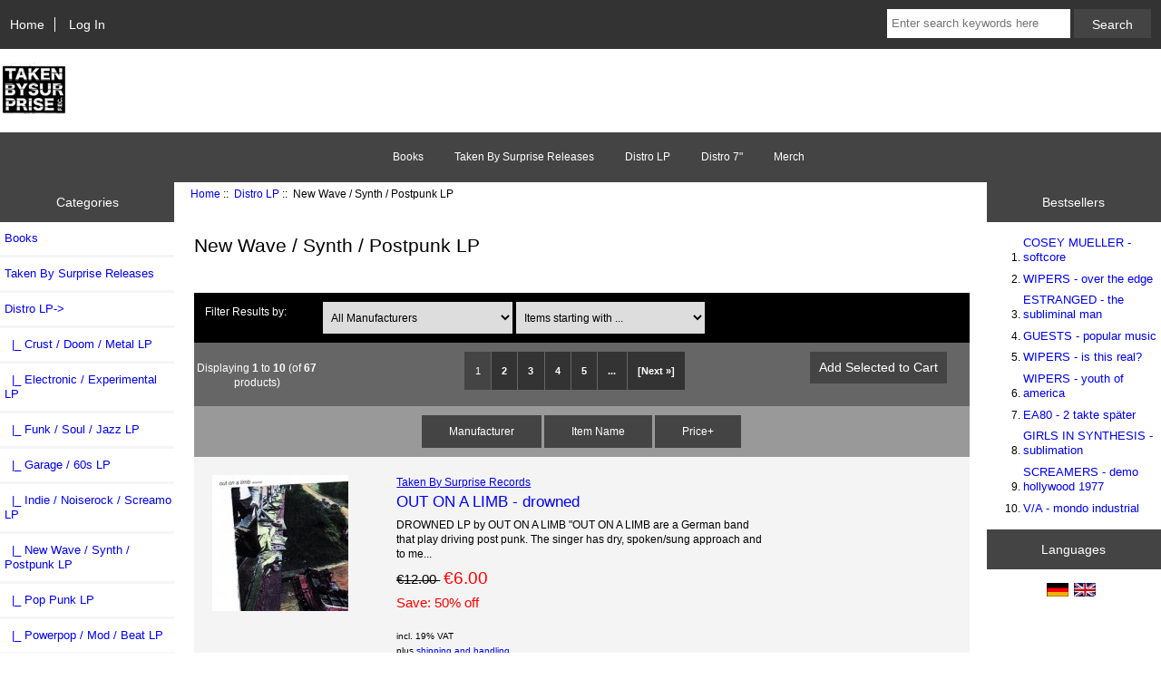

--- FILE ---
content_type: text/html; charset=utf-8
request_url: https://takenbysurprise.net/store/index.php?main_page=index&cPath=5_9&page=1&sort=4a
body_size: 9179
content:
<!DOCTYPE html>
<html dir="ltr" lang="en">
  <head>
  <meta charset="utf-8">
  <title>New Wave / Synth / Postpunk LP - TAKEN BY SURPRISE RECORDS - Label | Mailorder | Distribution</title>
  <meta name="keywords" content="Taken By Surprise Releases Distro LP Distro 7 Merch Books punk, hardcore, powerpop, garage, webstore, onlineshop New Wave / Synth / Postpunk LP" />
  <meta name="description" content="TAKEN BY SURPRISE RECORDS - New Wave / Synth / Postpunk LP - Taken By Surprise Releases Distro LP Distro 7 Merch Books punk, hardcore, powerpop, garage, webstore, onlineshop" />
  <meta name="language" content="en" />
  <meta name="author" content="TAKEN BY SURPRISE RECORDS" />
  <meta name="generator" content="TAKEN BY SURPRISE RECORDS" />

  <meta name="viewport" content="width=device-width, initial-scale=1, user-scalable=yes"/>


  <base href="https://takenbysurprise.net/store/" />
  <link rel="canonical" href="https://takenbysurprise.net/store/index.php?main_page=index&amp;cPath=5_9&amp;page=1" />
<link rel="alternate" href="https://takenbysurprise.net/store/index.php?main_page=index&amp;cPath=5_9&amp;page=1&amp;language=de" hreflang="de" />
<link rel="alternate" href="https://takenbysurprise.net/store/index.php?main_page=index&amp;cPath=5_9&amp;page=1&amp;language=en" hreflang="en" />
<link rel="alternate" type="application/rss+xml" title="RSS Specials Feed" href="https://takenbysurprise.net/store/index.php?main_page=rss_feed&amp;feed=specials" />
<link rel="alternate" type="application/rss+xml" title="RSS New Products Feed" href="https://takenbysurprise.net/store/index.php?main_page=rss_feed&amp;feed=new_products" />
<link rel="alternate" type="application/rss+xml" title="RSS Upcoming Feed" href="https://takenbysurprise.net/store/index.php?main_page=rss_feed&amp;feed=upcoming" />
<link rel="alternate" type="application/rss+xml" title="RSS Featured Feed" href="https://takenbysurprise.net/store/index.php?main_page=rss_feed&amp;feed=featured" />
<link rel="alternate" type="application/rss+xml" title="RSS Best Sellers Feed" href="https://takenbysurprise.net/store/index.php?main_page=rss_feed&amp;feed=best_sellers" />
<link rel="alternate" type="application/rss+xml" title="RSS Products Feed :: New Wave / Synth / Postpunk LP" href="https://takenbysurprise.net/store/index.php?main_page=rss_feed&amp;feed=products&amp;cPath=5_9" />

<script type="text/javascript">window.jQuery || document.write(unescape('%3Cscript type="text/javascript" src="//code.jquery.com/jquery-1.12.4.min.js"%3E%3C/script%3E'));</script>
<script type="text/javascript">window.jQuery || document.write(unescape('%3Cscript type="text/javascript" src="includes/templates/responsive_classic/jscript/jquery.min.js"%3E%3C/script%3E'));</script>

<link rel="stylesheet" type="text/css" media="print" href="includes/templates/responsive_classic/css/print_stylesheet.css" />
<link rel="stylesheet" type="text/css" href="extras/min/?f=/store/includes/templates/responsive_classic/css/stylesheet.css,/store/includes/templates/responsive_classic/css/stylesheet_colors.css,/store/includes/templates/responsive_classic/css/stylesheet_css_buttons.css,/store/includes/templates/responsive_classic/css/stylesheet_rl_invoice3.css&amp;1762086128" />
<link rel="stylesheet" type="text/css" href="includes/templates/responsive_classic/css/responsive.css" /><link rel="stylesheet" type="text/css" href="includes/templates/responsive_classic/css/responsive_default.css" />  <script type="text/javascript">document.documentElement.className = 'no-fouc';</script>
  <link rel="stylesheet" type="text/css" href="//maxcdn.bootstrapcdn.com/font-awesome/4.5.0/css/font-awesome.min.css" />
</head>
<body id="indexBody">



<div id="mainWrapper">



<!--bof-header logo and navigation display-->

<div id="headerWrapper">

<!--bof navigation display-->
<div id="navMainWrapper" class="group onerow-fluid">

<div id="navMain">
  <ul class="back">
    <li><a href="https://takenbysurprise.net/store/">Home</a></li>
    <li class="last"><a href="https://takenbysurprise.net/store/index.php?main_page=login">Log In</a></li>

  </ul>
<div id="navMainSearch" class="forward"><form name="quick_find_header" action="https://takenbysurprise.net/store/index.php?main_page=advanced_search_result" method="get"><input type="hidden" name="main_page" value="advanced_search_result" /><input type="hidden" name="search_in_description" value="1" /><input type="text" name="keyword" size="6" maxlength="30" style="width: 100px" placeholder="Enter search keywords here" onfocus="if (this.value == 'Enter search keywords here') this.value = '';" onblur="if (this.value == '') this.value = 'Enter search keywords here';" />&nbsp;<input class="cssButton submit_button button  button_search" onmouseover="this.className='cssButtonHover  button_search button_searchHover'" onmouseout="this.className='cssButton submit_button button  button_search'" type="submit" value="Search" /></form></div>
</div>
</div>
<!--eof navigation display-->


<!--bof branding display-->
<div id="logoWrapper" class="group onerow-fluid">
    <div id="logo"><a href="https://takenbysurprise.net/store/"><img src="includes/templates/responsive_classic/images/logo.gif" alt="Powered by Zen Cart 1.5.5 - German version" title=" Powered by Zen Cart 1.5.5 - German version " width="76" height="68" /></a>  </div>
</div>

<!--eof branding display-->
<!--eof header logo and navigation display-->


<!--bof optional categories tabs navigation display-->
<div id="navCatTabsWrapper">
<div id="navCatTabs">
<ul>
  <li><a class="category-top" href="https://takenbysurprise.net/store/index.php?main_page=index&amp;cPath=27">Books</a> </li>
  <li><a class="category-top" href="https://takenbysurprise.net/store/index.php?main_page=index&amp;cPath=1">Taken By Surprise Releases</a> </li>
  <li><a class="category-top" href="https://takenbysurprise.net/store/index.php?main_page=index&amp;cPath=5"><span class="category-subs-selected">Distro LP</span></a> </li>
  <li><a class="category-top" href="https://takenbysurprise.net/store/index.php?main_page=index&amp;cPath=16">Distro 7"</a> </li>
  <li><a class="category-top" href="https://takenbysurprise.net/store/index.php?main_page=index&amp;cPath=17">Merch</a> </li>
</ul>
</div>
</div>
<!--eof optional categories tabs navigation display-->

<!--bof header ezpage links-->
<!--eof header ezpage links-->
</div>


<div id="contentMainWrapper">

  <div class="col150">
<!--// bof: categories //-->
<div class="leftBoxContainer" id="categories" style="width: 150px">
<h3 class="leftBoxHeading" id="categoriesHeading">Categories</h3>
<div id="categoriesContent" class="sideBoxContent"><ul class="list-links">
<li><a class="category-top" href="https://takenbysurprise.net/store/index.php?main_page=index&amp;cPath=27">Books</a></li>
<li><a class="category-top" href="https://takenbysurprise.net/store/index.php?main_page=index&amp;cPath=1">Taken By Surprise Releases</a></li>
<li><a class="category-top" href="https://takenbysurprise.net/store/index.php?main_page=index&amp;cPath=5"><span class="category-subs-parent">Distro LP</span>-&gt;</a></li>
<li><a class="category-products" href="https://takenbysurprise.net/store/index.php?main_page=index&amp;cPath=5_12">&nbsp;&nbsp;|_&nbsp;Crust / Doom / Metal LP</a></li>
<li><a class="category-products" href="https://takenbysurprise.net/store/index.php?main_page=index&amp;cPath=5_14">&nbsp;&nbsp;|_&nbsp;Electronic / Experimental LP</a></li>
<li><a class="category-products" href="https://takenbysurprise.net/store/index.php?main_page=index&amp;cPath=5_8">&nbsp;&nbsp;|_&nbsp;Funk / Soul / Jazz LP</a></li>
<li><a class="category-products" href="https://takenbysurprise.net/store/index.php?main_page=index&amp;cPath=5_10">&nbsp;&nbsp;|_&nbsp;Garage / 60s LP</a></li>
<li><a class="category-products" href="https://takenbysurprise.net/store/index.php?main_page=index&amp;cPath=5_11">&nbsp;&nbsp;|_&nbsp;Indie / Noiserock / Screamo LP</a></li>
<li><a class="category-products" href="https://takenbysurprise.net/store/index.php?main_page=index&amp;cPath=5_9"><span class="category-subs-selected">&nbsp;&nbsp;|_&nbsp;New Wave / Synth / Postpunk LP</span></a></li>
<li><a class="category-products" href="https://takenbysurprise.net/store/index.php?main_page=index&amp;cPath=5_18">&nbsp;&nbsp;|_&nbsp;Pop Punk LP</a></li>
<li><a class="category-products" href="https://takenbysurprise.net/store/index.php?main_page=index&amp;cPath=5_7">&nbsp;&nbsp;|_&nbsp;Powerpop / Mod / Beat LP</a></li>
<li><a class="category-products" href="https://takenbysurprise.net/store/index.php?main_page=index&amp;cPath=5_13">&nbsp;&nbsp;|_&nbsp;Psych / Stoner / Hardrock LP</a></li>
<li><a class="category-products" href="https://takenbysurprise.net/store/index.php?main_page=index&amp;cPath=5_6">&nbsp;&nbsp;|_&nbsp;Punk / Hardcore LP</a></li>
<li><a class="category-products" href="https://takenbysurprise.net/store/index.php?main_page=index&amp;cPath=5_15">&nbsp;&nbsp;|_&nbsp;Soundtrack LP</a></li>
<li><a class="category-top" href="https://takenbysurprise.net/store/index.php?main_page=index&amp;cPath=16">Distro 7"</a></li>
<li><a class="category-top" href="https://takenbysurprise.net/store/index.php?main_page=index&amp;cPath=17">Merch-&gt;</a></li>

<li><a class="category-links" href="https://takenbysurprise.net/store/index.php?main_page=specials">Specials ...</a></li>
<li><a class="category-links" href="https://takenbysurprise.net/store/index.php?main_page=products_all">All Products ...</a></li>
</ul></div></div>
<!--// eof: categories //-->

<!--// bof: manufacturers //-->
<div class="leftBoxContainer" id="manufacturers" style="width: 150px">
<h3 class="leftBoxHeading" id="manufacturersHeading"><label>Manufacturers</label></h3>
<div id="manufacturersContent" class="sideBoxContent centeredContent"><form name="manufacturers_form" action="https://takenbysurprise.net/store/index.php?main_page=index" method="get"><input type="hidden" name="main_page" value="index" /><select id="select-manufacturers_id" name="manufacturers_id" onchange="this.form.submit();" size="0" style="width: 90%; margin: auto;">
  <option value="" selected="selected">Please Select</option>
  <option value="342">11PM</option>
  <option value="394">A-Musik</option>
  <option value="16">Adagio 830</option>
  <option value="5">Adult Crash</option>
  <option value="37">Agipunk</option>
  <option value="31">Alien Snatch</option>
  <option value="44">Alternative Ten..</option>
  <option value="350">Angry Young Wom..</option>
  <option value="357">Artoffact</option>
  <option value="355">Audio Platter</option>
  <option value="360">Avant</option>
  <option value="50">Bachelor</option>
  <option value="383">Bad Vibrations</option>
  <option value="345">Bazillion Point..</option>
  <option value="275">Beach Impedimen..</option>
  <option value="269">Beat Generation</option>
  <option value="155">Beer City</option>
  <option value="377">Belgian Waffles</option>
  <option value="365">Beluga</option>
  <option value="42">Bikini Kill Rec..</option>
  <option value="89">Black Water</option>
  <option value="385">Blue Grape Musi..</option>
  <option value="15">Born Bad Record..</option>
  <option value="341">Bureau B</option>
  <option value="363">Captured Tracks</option>
  <option value="135">Coltourschock</option>
  <option value="380">Contergan Punk</option>
  <option value="312">Crass Records</option>
  <option value="21">Crypt Records</option>
  <option value="237">Cvrecs</option>
  <option value="354">Dais</option>
  <option value="91">Damaged Goods</option>
  <option value="267">Dark Entries</option>
  <option value="17">Deathwish</option>
  <option value="352">Demo Tapes</option>
  <option value="27">Deranged</option>
  <option value="362">Digatone</option>
  <option value="66">Dirtnap</option>
  <option value="68">Dischord</option>
  <option value="358">Discoteca Itali..</option>
  <option value="61">Don Giovanni</option>
  <option value="49">Drunken Sailor</option>
  <option value="288">End Hits</option>
  <option value="19">Epitaph</option>
  <option value="6">Erste Theke</option>
  <option value="92">Fanclub</option>
  <option value="250">Fat Possum</option>
  <option value="18">Fat Wreck Chord..</option>
  <option value="313">Feel It</option>
  <option value="207">Fire</option>
  <option value="220">Flatland Labs</option>
  <option value="382">Flatspot</option>
  <option value="176">Flight 13</option>
  <option value="33">Frontier</option>
  <option value="367">General Speech</option>
  <option value="244">Ghost Ramp</option>
  <option value="329">Hachette Books</option>
  <option value="328">Hannibal</option>
  <option value="239">Harbinger Sound</option>
  <option value="76">Havoc</option>
  <option value="7">HeartFirst</option>
  <option value="251">Heavenly</option>
  <option value="356">Holy Goat</option>
  <option value="177">In The Red</option>
  <option value="115">Iron Lung</option>
  <option value="25">Jackpot</option>
  <option value="238">Jagjaguwar</option>
  <option value="90">Jonnycat</option>
  <option value="391">Kick Rock</option>
  <option value="62">Kidnap Music</option>
  <option value="381">Kill Rock Stars</option>
  <option value="277">La Agonia De Vi..</option>
  <option value="43">La Vida Es Un M..</option>
  <option value="23">Mad Butcher</option>
  <option value="378">Mafarka</option>
  <option value="12">Major Label</option>
  <option value="272">Man In Decline</option>
  <option value="389">Mangel</option>
  <option value="281">Meatspin</option>
  <option value="189">Mental Experien..</option>
  <option value="387">Metal Blade</option>
  <option value="100">Mississippi Rec..</option>
  <option value="343">Morr</option>
  <option value="45">Munster</option>
  <option value="72">Music On Vinyl</option>
  <option value="172">Mystic</option>
  <option value="392">No Front Teeth</option>
  <option value="373">Own It</option>
  <option value="255">Partisan</option>
  <option value="393">PaulaPaul Platt..</option>
  <option value="261">Phantom</option>
  <option value="270">Pink Flag</option>
  <option value="39">Pirates Press</option>
  <option value="361">Potomak</option>
  <option value="322">Power It Up</option>
  <option value="219">Pressure And In..</option>
  <option value="284">Pseudokunst</option>
  <option value="347">Puke N Vomit</option>
  <option value="370">Push My Buttons</option>
  <option value="274">Quality Control..</option>
  <option value="26">Radiation</option>
  <option value="349">Radio Raheem</option>
  <option value="289">Rebellion</option>
  <option value="182">Relapse</option>
  <option value="165">Revelation</option>
  <option value="20">Rhino</option>
  <option value="368">Roachleg</option>
  <option value="22">Rockstar Record..</option>
  <option value="2">Sabotage Record..</option>
  <option value="46">Sacred Bones</option>
  <option value="126">Screaming Apple</option>
  <option value="298">Sealed Records</option>
  <option value="374">Skuld Releases</option>
  <option value="53">Slovenly</option>
  <option value="386">Sorry State</option>
  <option value="14">Sounds Of Subte..</option>
  <option value="314">Specialist Subj..</option>
  <option value="11">Static Age</option>
  <option value="10">Static Shock Re..</option>
  <option value="390">Stonehenge</option>
  <option value="55">Sub Pop</option>
  <option value="384">Suburban Record..</option>
  <option value="64">Superior Viaduc..</option>
  <option value="376">Survival Resear..</option>
  <option value="348">Svart</option>
  <option value="35">Taang</option>
  <option value="1">Taken By Surpri..</option>
  <option value="218">Tapete</option>
  <option value="268">This Charming M..</option>
  <option value="340">Thriftstore</option>
  <option value="36">TKO</option>
  <option value="282">Total Punk</option>
  <option value="32">Touch &amp; Go</option>
  <option value="369">Under The Gun</option>
  <option value="388">Une Vie Pour Ri..</option>
  <option value="325">Ventil Verlag</option>
  <option value="178">Wanda</option>
  <option value="160">Wild Honey</option>
  <option value="230">Wild Wax</option>
  <option value="305">Wilsuns</option>
</select>
</form></div></div>
<!--// eof: manufacturers //-->

<!--// bof: information //-->
<div class="leftBoxContainer" id="information" style="width: 150px">
<h3 class="leftBoxHeading" id="informationHeading">Information</h3>
<div id="informationContent" class="sideBoxContent">
<ul class="list-links">
<li><a href="https://takenbysurprise.net/store/index.php?main_page=shippinginfo">Shipping &amp; Returns</a></li>
<li><a href="https://takenbysurprise.net/store/index.php?main_page=privacy">Privacy Notice</a></li>
<li><a href="https://takenbysurprise.net/store/index.php?main_page=conditions">Conditions of Use</a></li>
<li><a href="https://takenbysurprise.net/store/index.php?main_page=widerrufsrecht">Revocation Clause</a></li>
<li><a href="https://takenbysurprise.net/store/index.php?main_page=zahlungsarten">Payment Methods</a></li>
<li><a href="https://takenbysurprise.net/store/index.php?main_page=impressum">Imprint</a></li>
<li><a href="https://takenbysurprise.net/store/index.php?main_page=contact_us">Contact Us</a></li>
<li><a href="https://takenbysurprise.net/store/index.php?main_page=site_map">Site Map</a></li>
<li><a href="https://takenbysurprise.net/store/index.php?main_page=gv_faq">Gift Certificate FAQ</a></li>
<li><a href="https://takenbysurprise.net/store/index.php?main_page=discount_coupon">Discount Coupons</a></li>
<li><a href="https://takenbysurprise.net/store/index.php?main_page=unsubscribe">Newsletter Unsubscribe</a></li>
</ul>
</div></div>
<!--// eof: information //-->

  </div>


  <div class="col670">

<!-- bof  breadcrumb -->
    <div id="navBreadCrumb">  <a href="https://takenbysurprise.net/store/">Home</a>&nbsp;::&nbsp;
  <a href="https://takenbysurprise.net/store/index.php?main_page=index&amp;cPath=5">Distro LP</a>&nbsp;::&nbsp;
New Wave / Synth / Postpunk LP
</div>
<!-- eof breadcrumb -->


<!-- bof upload alerts -->
<!-- eof upload alerts -->

<div class="centerColumn" id="indexProductList">

<div id="cat-top" class="group">
<div id="cat-left" class="back">
<h1 id="productListHeading">New Wave / Synth / Postpunk LP</h1>

</div>

</div>

<div id="filter-wrapper" class="group">


<form name="filter" action="https://takenbysurprise.net/store/index.php?main_page=index" method="get"><label class="inputLabel">Filter Results by:</label><input type="hidden" name="main_page" value="index" /><input type="hidden" name="cPath" value="5_9" /><input type="hidden" name="sort" value="4a" /><select id="select-filter_id" name="filter_id" onchange="this.form.submit()">
  <option value="" selected="selected">All Manufacturers</option>
  <option value="394">A-Musik</option>
  <option value="16">Adagio 830</option>
  <option value="37">Agipunk</option>
  <option value="357">Artoffact</option>
  <option value="360">Avant</option>
  <option value="15">Born Bad Records</option>
  <option value="341">Bureau B</option>
  <option value="363">Captured Tracks</option>
  <option value="354">Dais</option>
  <option value="267">Dark Entries</option>
  <option value="27">Deranged</option>
  <option value="358">Discoteca Italia</option>
  <option value="6">Erste Theke</option>
  <option value="92">Fanclub</option>
  <option value="313">Feel It</option>
  <option value="207">Fire</option>
  <option value="176">Flight 13</option>
  <option value="115">Iron Lung</option>
  <option value="25">Jackpot</option>
  <option value="43">La Vida Es Un Mus</option>
  <option value="378">Mafarka</option>
  <option value="12">Major Label</option>
  <option value="281">Meatspin</option>
  <option value="189">Mental Experience</option>
  <option value="392">No Front Teeth</option>
  <option value="373">Own It</option>
  <option value="393">PaulaPaul Platten</option>
  <option value="270">Pink Flag</option>
  <option value="26">Radiation</option>
  <option value="2">Sabotage Records</option>
  <option value="46">Sacred Bones</option>
  <option value="298">Sealed Records</option>
  <option value="53">Slovenly</option>
  <option value="11">Static Age</option>
  <option value="10">Static Shock Records</option>
  <option value="64">Superior Viaduct</option>
  <option value="1">Taken By Surprise Records</option>
  <option value="218">Tapete</option>
</select>
<select id="select-alpha_filter_id" name="alpha_filter_id" onchange="this.form.submit()">
  <option value="0">Items starting with ...</option>
  <option value="65">A</option>
  <option value="66">B</option>
  <option value="67">C</option>
  <option value="68">D</option>
  <option value="69">E</option>
  <option value="70">F</option>
  <option value="71">G</option>
  <option value="72">H</option>
  <option value="73">I</option>
  <option value="74">J</option>
  <option value="75">K</option>
  <option value="76">L</option>
  <option value="77">M</option>
  <option value="78">N</option>
  <option value="79">O</option>
  <option value="80">P</option>
  <option value="81">Q</option>
  <option value="82">R</option>
  <option value="83">S</option>
  <option value="84">T</option>
  <option value="85">U</option>
  <option value="86">V</option>
  <option value="87">W</option>
  <option value="88">X</option>
  <option value="89">Y</option>
  <option value="90">Z</option>
  <option value="48">0</option>
  <option value="49">1</option>
  <option value="50">2</option>
  <option value="51">3</option>
  <option value="52">4</option>
  <option value="53">5</option>
  <option value="54">6</option>
  <option value="55">7</option>
  <option value="56">8</option>
  <option value="57">9</option>
</select>
</form>

</div>


<form name="multiple_products_cart_quantity" action="https://takenbysurprise.net/store/index.php?main_page=index&amp;cPath=5_9&amp;page=1&amp;sort=4a&amp;action=multiple_products_add_product" method="post" enctype="multipart/form-data"><input type="hidden" name="securityToken" value="df3d36daf16811c18c9401e99ad49bd8" />

<div id="productListing" class="group">

<div class="prod-list-wrap group">
  <div id="productsListingListingTopLinks" class="navSplitPagesLinks back"><nav class="pagination">
<ul class="pagination" role="navigation" aria-label="Pagination">
  <li class="current active">1</li>
  <li><a href="https://takenbysurprise.net/store/index.php?main_page=index&amp;cPath=5_9&amp;sort=4a&amp;page=2" title=" Page 2 ">2</a></li>
  <li><a href="https://takenbysurprise.net/store/index.php?main_page=index&amp;cPath=5_9&amp;sort=4a&amp;page=3" title=" Page 3 ">3</a></li>
  <li><a href="https://takenbysurprise.net/store/index.php?main_page=index&amp;cPath=5_9&amp;sort=4a&amp;page=4" title=" Page 4 ">4</a></li>
  <li><a href="https://takenbysurprise.net/store/index.php?main_page=index&amp;cPath=5_9&amp;sort=4a&amp;page=5" title=" Page 5 ">5</a></li>
  <li class="ellipsis"><a href="https://takenbysurprise.net/store/index.php?main_page=index&amp;cPath=5_9&amp;sort=4a&amp;page=6" title=" Next Set of 5 Pages ">...</a></li>
  <li class="pagination-next" aria-label="Next page"><a href="https://takenbysurprise.net/store/index.php?main_page=index&amp;cPath=5_9&amp;sort=4a&amp;page=2" title=" Next Page ">[Next&nbsp;&raquo;]</a></li>
</ul>
</nav></div>
  <div id="productsListingTopNumber" class="navSplitPagesResult back">Displaying <strong>1</strong> to <strong>10</strong> (of <strong>67</strong> products)</div>

    <div class="forward button-top"><input class="cssButton submit_button button  button_add_selected" onmouseover="this.className='cssButtonHover  button_add_selected button_add_selectedHover'" onmouseout="this.className='cssButton submit_button button  button_add_selected'" type="submit" value="Add Selected to Cart" id="submit1" name="submit1_x" /></div>


</div>


<div id="cat5_9List" class="tabTable">
  <div  class="productListing-rowheading">

<a href="https://takenbysurprise.net/store/index.php?main_page=index&amp;cPath=5_9&amp;page=1&amp;sort=1a" title="Sort products ascendingly by Manufacturer" class="productListing-heading">Manufacturer</a>



<a href="https://takenbysurprise.net/store/index.php?main_page=index&amp;cPath=5_9&amp;page=1&amp;sort=3a" title="Sort products ascendingly by Item Name" class="productListing-heading">Item Name</a>

<a href="https://takenbysurprise.net/store/index.php?main_page=index&amp;cPath=5_9&amp;page=1&amp;sort=4d" title="Sort products descendingly by Price" class="productListing-heading">Price+</a>
  </div>
  <div  class="productListing-odd">

<a class="list-man" href="https://takenbysurprise.net/store/index.php?main_page=index&amp;manufacturers_id=1">Taken By Surprise Records</a>

<div class="list-image"><a href="https://takenbysurprise.net/store/index.php?main_page=product_info&amp;cPath=5_9&amp;products_id=853"><img src="cache/images/o/ooal_drownedjpg.image.150x150.jpg" alt="OUT ON A LIMB - drowned" title=" OUT ON A LIMB - drowned " width="150" height="150" class="listingProductImage" /></a></div>

<h3 class="itemTitle"><a href="https://takenbysurprise.net/store/index.php?main_page=product_info&amp;cPath=5_9&amp;products_id=853">OUT ON A LIMB - drowned</a></h3><div class="listingDescription">DROWNED LP by OUT ON A LIMB &quot;OUT ON A LIMB are a German band that play driving post punk. The singer has dry, spoken/sung approach and to me...</div>

<div class="list-price"><span class="normalprice">&euro;12.00 </span>&nbsp;<span class="productSpecialPrice">&euro;6.00</span><span class="productPriceDiscount"><br />Save:&nbsp;50% off</span><br/><span class="taxAddon">incl. 19%  VAT<br/> plus <a href="https://takenbysurprise.net/store/index.php?main_page=shippinginfo">shipping and handling</a></span></div><div class="list-input"><span class="list-addtext">Add: </span><input type="text" name="products_id[853]" value="0" size="4" /></div>
  </div>
  <div  class="productListing-even">

<a class="list-man" href="https://takenbysurprise.net/store/index.php?main_page=index&amp;manufacturers_id=16">Adagio 830</a>

<div class="list-image"><a href="https://takenbysurprise.net/store/index.php?main_page=product_info&amp;cPath=5_9&amp;products_id=601"><img src="cache/images/r/ratcolumns_painjpg.image.150x150.jpg" alt="RAT COLUMNS - do you remember real pain" title=" RAT COLUMNS - do you remember real pain " width="150" height="150" class="listingProductImage" /></a></div>

<h3 class="itemTitle"><a href="https://takenbysurprise.net/store/index.php?main_page=product_info&amp;cPath=5_9&amp;products_id=601">RAT COLUMNS - do you remember real pain</a></h3><div class="listingDescription">do you remember real pain? by RAT COLUMNS David West (Rank/Xerox, Total Control, Lace Curtain) delivers 5 new songs of his shoe gaze driven earnest...</div>

<div class="list-price"><span class="normalprice">&euro;12.00 </span>&nbsp;<span class="productSpecialPrice">&euro;9.60</span><span class="productPriceDiscount"><br />Save:&nbsp;20% off</span><br/><span class="taxAddon">incl. 19%  VAT<br/> plus <a href="https://takenbysurprise.net/store/index.php?main_page=shippinginfo">shipping and handling</a></span></div><div class="list-input"><span class="list-addtext">Add: </span><input type="text" name="products_id[601]" value="0" size="4" /></div>
  </div>
  <div  class="productListing-odd">

<a class="list-man" href="https://takenbysurprise.net/store/index.php?main_page=index&amp;manufacturers_id=2">Sabotage Records</a>

<div class="list-image"><a href="https://takenbysurprise.net/store/index.php?main_page=product_info&amp;cPath=5_9&amp;products_id=1323"><img src="cache/images/g/guests_popularmusicjpg.image.150x150.jpg" alt="GUESTS - popular music" title=" GUESTS - popular music " width="150" height="150" class="listingProductImage" /></a></div>

<h3 class="itemTitle"><a href="https://takenbysurprise.net/store/index.php?main_page=product_info&amp;cPath=5_9&amp;products_id=1323">GUESTS - popular music</a></h3><div class="listingDescription">THE GUESTS - POPULAR MUSIC by sabotagerecords Popular Music, the new album by Philadelphia new wave act The Guests, because the songs are just so...</div>

<div class="list-price"><span class="productBasePrice">&euro;12.00</span><br/><span class="taxAddon">incl. 19%  VAT<br/> plus <a href="https://takenbysurprise.net/store/index.php?main_page=shippinginfo">shipping and handling</a></span></div><div class="list-input"><span class="list-addtext">Add: </span><input type="text" name="products_id[1323]" value="0" size="4" /></div>
  </div>
  <div  class="productListing-even">

<a class="list-man" href="https://takenbysurprise.net/store/index.php?main_page=index&amp;manufacturers_id=2">Sabotage Records</a>

<div class="list-image"><a href="https://takenbysurprise.net/store/index.php?main_page=product_info&amp;cPath=5_9&amp;products_id=904"><img src="cache/images/g/guestslpjpg.image.150x150.jpg" alt="GUESTS - red scare" title=" GUESTS - red scare " width="150" height="150" class="listingProductImage" /></a></div>

<h3 class="itemTitle"><a href="https://takenbysurprise.net/store/index.php?main_page=product_info&amp;cPath=5_9&amp;products_id=904">GUESTS - red scare</a></h3><div class="listingDescription">The Guests: Red Scare 12&amp;#39;&amp;#39; by sabotagerecords The Guests formed in 2015 when it was decided that the far-left needed a suitable media...</div>

<div class="list-price"><span class="productBasePrice">&euro;12.00</span><br/><span class="taxAddon">incl. 19%  VAT<br/> plus <a href="https://takenbysurprise.net/store/index.php?main_page=shippinginfo">shipping and handling</a></span></div><div class="list-input"><span class="list-addtext">Add: </span><input type="text" name="products_id[904]" value="0" size="4" /></div>
  </div>
  <div  class="productListing-odd">

<a class="list-man" href="https://takenbysurprise.net/store/index.php?main_page=index&amp;manufacturers_id=2">Sabotage Records</a>

<div class="list-image"><a href="https://takenbysurprise.net/store/index.php?main_page=product_info&amp;cPath=5_9&amp;products_id=1593"><img src="cache/images/e/estranged_subliminaljpg.image.150x150.jpg" alt="ESTRANGED - the subliminal man" title=" ESTRANGED - the subliminal man " width="150" height="150" class="listingProductImage" /></a></div>

<h3 class="itemTitle"><a href="https://takenbysurprise.net/store/index.php?main_page=product_info&amp;cPath=5_9&amp;products_id=1593">ESTRANGED - the subliminal man</a></h3><div class="listingDescription">The Estranged: Subliminal Man LP by The Estranged Past and present members of Portland, OR hardcore mainstays such as Remains Of The Day, Hellshock,...</div>

<div class="list-price"><span class="productBasePrice">&euro;13.00</span><br/><span class="taxAddon">incl. 19%  VAT<br/> plus <a href="https://takenbysurprise.net/store/index.php?main_page=shippinginfo">shipping and handling</a></span></div><div class="list-input"><span class="list-addtext">Add: </span><input type="text" name="products_id[1593]" value="0" size="4" /></div>
  </div>
  <div  class="productListing-even">

<a class="list-man" href="https://takenbysurprise.net/store/index.php?main_page=index&amp;manufacturers_id=11">Static Age</a>

<div class="list-image"><a href="https://takenbysurprise.net/store/index.php?main_page=product_info&amp;cPath=5_9&amp;products_id=1210"><img src="cache/images/p/padkarosdajpg.image.150x150.jpg" alt="PADKAROSDA - tétova lelkek" title=" PADKAROSDA - tétova lelkek " width="150" height="150" class="listingProductImage" /></a></div>

<h3 class="itemTitle"><a href="https://takenbysurprise.net/store/index.php?main_page=product_info&amp;cPath=5_9&amp;products_id=1210">PADKAROSDA - tétova lelkek</a></h3><div class="listingDescription">T&amp;eacute;tova Lelkek by Padkarosda Budapest spikeys decorating their raw punk aesthetic with a good dose of darkness in the Eastern European...</div>

<div class="list-price"><span class="productBasePrice">&euro;13.00</span><br/><span class="taxAddon">incl. 19%  VAT<br/> plus <a href="https://takenbysurprise.net/store/index.php?main_page=shippinginfo">shipping and handling</a></span></div><div class="list-input"><span class="list-addtext">Add: </span><input type="text" name="products_id[1210]" value="0" size="4" /></div>
  </div>
  <div  class="productListing-odd">

<a class="list-man" href="https://takenbysurprise.net/store/index.php?main_page=index&amp;manufacturers_id=27">Deranged</a>

<div class="list-image"><a href="https://takenbysurprise.net/store/index.php?main_page=product_info&amp;cPath=5_9&amp;products_id=1273"><img src="cache/images/d/daylight_accumulatedjpg.image.150x150.jpg" alt="DAYLIGHT ROBBERY - accumulated error" title=" DAYLIGHT ROBBERY - accumulated error " width="150" height="150" class="listingProductImage" /></a></div>

<h3 class="itemTitle"><a href="https://takenbysurprise.net/store/index.php?main_page=product_info&amp;cPath=5_9&amp;products_id=1273">DAYLIGHT ROBBERY - accumulated error</a></h3><div class="listingDescription">Accumulated Error by Daylight Robbery Daylight Robbery make expansive sound for tight spaces. This Chicago trio of DIY scene anchors makes anxious...</div>

<div class="list-price"><span class="productBasePrice">&euro;15.00</span><br/><span class="taxAddon">incl. 19%  VAT<br/> plus <a href="https://takenbysurprise.net/store/index.php?main_page=shippinginfo">shipping and handling</a></span></div><div class="list-input"><span class="list-addtext">Add: </span><input type="text" name="products_id[1273]" value="0" size="4" /></div>
  </div>
  <div  class="productListing-even">

<a class="list-man" href="https://takenbysurprise.net/store/index.php?main_page=index&amp;manufacturers_id=53">Slovenly</a>

<div class="list-image"><a href="https://takenbysurprise.net/store/index.php?main_page=product_info&amp;cPath=5_9&amp;products_id=514"><img src="cache/images/p/puff_livingjpg.image.150x150.jpg" alt="PUFF - living in the partyzone" title=" PUFF - living in the partyzone " width="150" height="150" class="listingProductImage" /></a></div>

<h3 class="itemTitle"><a href="https://takenbysurprise.net/store/index.php?main_page=product_info&amp;cPath=5_9&amp;products_id=514">PUFF - living in the partyzone</a></h3><div class="listingDescription">PUFF! &amp;quot;Living In The Partyzone&amp;quot; LP by Puff! From the sadly sanitized bowels of Berlin, PUFF comes correct to the Slovenly / Mondo...</div>

<div class="list-price"><span class="productBasePrice">&euro;15.00</span><br/><span class="taxAddon">incl. 19%  VAT<br/> plus <a href="https://takenbysurprise.net/store/index.php?main_page=shippinginfo">shipping and handling</a></span></div><div class="list-input"><span class="list-addtext">Add: </span><input type="text" name="products_id[514]" value="0" size="4" /></div>
  </div>
  <div  class="productListing-odd">

<a class="list-man" href="https://takenbysurprise.net/store/index.php?main_page=index&amp;manufacturers_id=11">Static Age</a>

<div class="list-image"><a href="https://takenbysurprise.net/store/index.php?main_page=product_info&amp;cPath=5_9&amp;products_id=1880"><img src="cache/images/a/atlantikschwimmer_mlpjpg.image.150x150.jpg" alt="ATLANTIKSCHWIMMER - 1985" title=" ATLANTIKSCHWIMMER - 1985 " width="150" height="150" class="listingProductImage" /></a></div>

<h3 class="itemTitle"><a href="https://takenbysurprise.net/store/index.php?main_page=product_info&amp;cPath=5_9&amp;products_id=1880">ATLANTIKSCHWIMMER - 1985</a></h3><div class="listingDescription">Die Atlantikschwimmer - 1985 MLP by Die Atlantikschwimmer - 1985 MLP The accordion with its blustering tone isn&rsquo;t a very prominent instrument...</div>

<div class="list-price"><span class="productBasePrice">&euro;18.00</span><br/><span class="taxAddon">incl. 19%  VAT<br/> plus <a href="https://takenbysurprise.net/store/index.php?main_page=shippinginfo">shipping and handling</a></span></div><div class="list-input"><span class="list-addtext">Add: </span><input type="text" name="products_id[1880]" value="0" size="4" /></div>
  </div>
  <div  class="productListing-even">

<a class="list-man" href="https://takenbysurprise.net/store/index.php?main_page=index&amp;manufacturers_id=37">Agipunk</a>

<div class="list-image"><a href="https://takenbysurprise.net/store/index.php?main_page=product_info&amp;cPath=5_9&amp;products_id=2074"><img src="images/horror_vacui_living_for_nothing_lp.jpg" alt="HORROR VACUI - living for nothing" title=" HORROR VACUI - living for nothing " width="150" height="150" class="listingProductImage" /></a></div>

<h3 class="itemTitle"><a href="https://takenbysurprise.net/store/index.php?main_page=product_info&amp;cPath=5_9&amp;products_id=2074">HORROR VACUI - living for nothing</a></h3><div class="listingDescription">Living For Nothing by Horror Vacui The 4th full length by the Italian vampire punx is finally out. Eight tracks of pure passion, desperation, anger...</div>

<div class="list-price"><span class="productBasePrice">&euro;18.00</span><br/><span class="taxAddon">incl. 19%  VAT<br/> plus <a href="https://takenbysurprise.net/store/index.php?main_page=shippinginfo">shipping and handling</a></span></div><div class="list-input"><span class="list-addtext">Add: </span><input type="text" name="products_id[2074]" value="0" size="4" /></div>
  </div>
 
</div>

<div class="prod-list-wrap group">
  <div id="productsListingListingBottomLinks"  class="navSplitPagesLinks back"><nav class="pagination">
<ul class="pagination" role="navigation" aria-label="Pagination">
  <li class="current active">1</li>
  <li><a href="https://takenbysurprise.net/store/index.php?main_page=index&amp;cPath=5_9&amp;sort=4a&amp;page=2" title=" Page 2 ">2</a></li>
  <li><a href="https://takenbysurprise.net/store/index.php?main_page=index&amp;cPath=5_9&amp;sort=4a&amp;page=3" title=" Page 3 ">3</a></li>
  <li><a href="https://takenbysurprise.net/store/index.php?main_page=index&amp;cPath=5_9&amp;sort=4a&amp;page=4" title=" Page 4 ">4</a></li>
  <li><a href="https://takenbysurprise.net/store/index.php?main_page=index&amp;cPath=5_9&amp;sort=4a&amp;page=5" title=" Page 5 ">5</a></li>
  <li class="ellipsis"><a href="https://takenbysurprise.net/store/index.php?main_page=index&amp;cPath=5_9&amp;sort=4a&amp;page=6" title=" Next Set of 5 Pages ">...</a></li>
  <li class="pagination-next" aria-label="Next page"><a href="https://takenbysurprise.net/store/index.php?main_page=index&amp;cPath=5_9&amp;sort=4a&amp;page=2" title=" Next Page ">[Next&nbsp;&raquo;]</a></li>
</ul>
</nav></div>
  <div id="productsListingBottomNumber" class="navSplitPagesResult back">Displaying <strong>1</strong> to <strong>10</strong> (of <strong>67</strong> products)</div>


    <div class="forward button-top"><input class="cssButton submit_button button  button_add_selected" onmouseover="this.className='cssButtonHover  button_add_selected button_add_selectedHover'" onmouseout="this.className='cssButton submit_button button  button_add_selected'" type="submit" value="Add Selected to Cart" id="submit2" name="submit1_x" /></div>

</div>

</div>

</form>








<!-- bof: whats_new -->
<!-- eof: whats_new -->



<!-- bof: featured products  -->
<!-- eof: featured products  -->






<!-- bof: specials -->
<!-- eof: specials -->








</div>

  </div>


  <div class="col150">
<!--// bof: bestsellers //-->
<div class="rightBoxContainer" id="bestsellers" style="width: 150px">
<h3 class="rightBoxHeading" id="bestsellersHeading">Bestsellers</h3>
<div id="bestsellersContent" class="sideBoxContent">
<div class="wrapper">
<ol>
<li><a href="https://takenbysurprise.net/store/index.php?main_page=product_info&amp;products_id=2222">COSEY MUELLER - softcore</a></li>
<li><a href="https://takenbysurprise.net/store/index.php?main_page=product_info&amp;products_id=654">WIPERS - over the edge</a></li>
<li><a href="https://takenbysurprise.net/store/index.php?main_page=product_info&amp;products_id=1593">ESTRANGED - the subliminal man</a></li>
<li><a href="https://takenbysurprise.net/store/index.php?main_page=product_info&amp;products_id=1323">GUESTS - popular music</a></li>
<li><a href="https://takenbysurprise.net/store/index.php?main_page=product_info&amp;products_id=653">WIPERS - is this real?</a></li>
<li><a href="https://takenbysurprise.net/store/index.php?main_page=product_info&amp;products_id=655">WIPERS - youth of america</a></li>
<li><a href="https://takenbysurprise.net/store/index.php?main_page=product_info&amp;products_id=245">EA80 - 2 takte später</a></li>
<li><a href="https://takenbysurprise.net/store/index.php?main_page=product_info&amp;products_id=2057">GIRLS IN SYNTHESIS - sublimation</a></li>
<li><a href="https://takenbysurprise.net/store/index.php?main_page=product_info&amp;products_id=1879">SCREAMERS - demo hollywood 1977</a></li>
<li><a href="https://takenbysurprise.net/store/index.php?main_page=product_info&amp;products_id=2109">V/A - mondo industrial</a></li>
</ol>
</div>
</div></div>
<!--// eof: bestsellers //-->

<!--// bof: languages //-->
<div class="rightBoxContainer" id="languages" style="width: 150px">
<h3 class="rightBoxHeading" id="languagesHeading">Languages</h3>
<div id="languagesContent" class="sideBoxContent centeredContent"><a href="https://takenbysurprise.net/store/index.php?main_page=index&amp;cPath=5_9&amp;page=1&amp;sort=4a&amp;language=de"><img src="includes/languages/german/images/icon.gif" alt="Deutsch" title=" Deutsch " width="24" height="15" /></a>&nbsp;&nbsp;<a href="https://takenbysurprise.net/store/index.php?main_page=index&amp;cPath=5_9&amp;page=1&amp;sort=4a&amp;language=en"><img src="includes/languages/english/images/icon.gif" alt="English" title=" English " width="24" height="15" /></a>&nbsp;&nbsp;</div></div>
<!--// eof: languages //-->

  </div>


</div>



<!--bof-navigation display -->
<div id="navSuppWrapper">
<div id="navSupp">
<ul>
<li><a href="https://takenbysurprise.net/store/">Home</a></li>
</ul>
</div>
</div>
<!--eof-navigation display -->

<!--bof-ip address display -->
<!--eof-ip address display -->

<!--bof-banner #5 display -->
<!--eof-banner #5 display -->

<!--bof- site copyright display -->
<div id="siteinfoLegal" class="legalCopyright">Copyright &copy; 2026 <a href="https://takenbysurprise.net/store/index.php?main_page=index">TAKEN BY SURPRISE RECORDS</a>. Powered by <a href="https://www.zen-cart-pro.at" target="_blank">Zen Cart</a></div>
<!--eof- site copyright display -->


</div>
<!--bof- parse time display -->
<!--eof- parse time display -->
<!--bof- banner #6 display -->
<!--eof- banner #6 display -->




 

<script type="text/javascript" src="extras/min/?f=/store/includes/templates/responsive_classic/jscript/jscript_imagehover.js,/store/includes/templates/responsive_classic/jscript/jscript_matchHeight-min.js&1762086128"></script>
<script type="text/javascript"><!--//<![CDATA[
if (typeof zcJS == "undefined" || !zcJS) {
  window.zcJS = { name: 'zcJS', version: '0.1.0.0' };
};

zcJS.ajax = function (options) {
  options.url = options.url.replace("&amp;", "&");
  var deferred = $.Deferred(function (d) {
      var securityToken = 'df3d36daf16811c18c9401e99ad49bd8';
      var defaults = {
          cache: false,
          type: 'POST',
          traditional: true,
          dataType: 'json',
          timeout: 5000,
          data: $.extend(true,{
            securityToken: securityToken
        }, options.data)
      },
      settings = $.extend(true, {}, defaults, options);

      d.done(settings.success);
      d.fail(settings.error);
      d.done(settings.complete);
      var jqXHRSettings = $.extend(true, {}, settings, {
          success: function (response, textStatus, jqXHR) {
            d.resolve(response, textStatus, jqXHR);
          },
          error: function (jqXHR, textStatus, errorThrown) {
              console.log(jqXHR);
              d.reject(jqXHR, textStatus, errorThrown);
          },
          complete: d.resolve
      });
      $.ajax(jqXHRSettings);
   }).fail(function(jqXHR, textStatus, errorThrown) {
   var response = jqXHR.getResponseHeader('status');
   var responseHtml = jqXHR.responseText;
   var contentType = jqXHR.getResponseHeader("content-type");
   switch (response)
     {
       case '403 Forbidden':
         var jsonResponse = JSON.parse(jqXHR.responseText);
         var errorType = jsonResponse.errorType;
         switch (errorType)
         {
           case 'ADMIN_BLOCK_WARNING':
           break;
           case 'AUTH_ERROR':
           break;
           case 'SECURITY_TOKEN':
           break;

           default:
             alert('An Internal Error of type '+errorType+' was received while processing an ajax call. The action you requested could not be completed.');
         }
       break;
       default:
        if (jqXHR.status === 200 && contentType.toLowerCase().indexOf("text/html") >= 0) {
         document.open();
         document.write(responseHtml);
         document.close();
         }
     }
   });

  var promise = deferred.promise();
  return promise;
};
zcJS.timer = function (options) {
  var defaults = {
    interval: 10000,
    startEvent: null,
    intervalEvent: null,
    stopEvent: null

},
  settings = $.extend(true, {}, defaults, options);

  var enabled = new Boolean(false);
  var timerId = 0;
  var mySelf;
  this.Start = function()
  {
      this.enabled = new Boolean(true);

      mySelf = this;
      mySelf.settings = settings;
      if (mySelf.enabled)
      {
          mySelf.timerId = setInterval(
          function()
          {
              if (mySelf.settings.intervalEvent)
              {
                mySelf.settings.intervalEvent(mySelf);
              }
          }, mySelf.settings.interval);
          if (mySelf.settings.startEvent)
          {
            mySelf.settings.startEvent(mySelf);
          }
      }
  };
  this.Stop = function()
  {
    mySelf.enabled = new Boolean(false);
    clearInterval(mySelf.timerId);
    if (mySelf.settings.stopEvent)
    {
      mySelf.settings.stopEvent(mySelf);
    }
  };
};
//]] --></script>

<script type="text/javascript"><!--//

(function($) {
$(document).ready(function() {

$('#contentMainWrapper').addClass('onerow-fluid');
 $('#mainWrapper').css({
     'max-width': '100%',
     'margin': 'auto'
 });
 $('#headerWrapper').css({
     'max-width': '100%',
     'margin': 'auto'
 });
 $('#navSuppWrapper').css({
     'max-width': '100%',
     'margin': 'auto'
 });


$('.leftBoxContainer').css('width', '');
$('.rightBoxContainer').css('width', '');
$('#mainWrapper').css('margin', 'auto');

$('a[href="#top"]').click(function(){
$('html, body').animate({scrollTop:0}, 'slow');
return false;
});

$(".categoryListBoxContents").click(function() {
window.location = $(this).find("a").attr("href"); 
return false;
});

$('.centeredContent').matchHeight();
$('.specialsListBoxContents').matchHeight();
$('.centerBoxContentsAlsoPurch').matchHeight();
$('.categoryListBoxContents').matchHeight();

$('.no-fouc').removeClass('no-fouc');
});

}) (jQuery);

//--></script>
</body>
</html>


--- FILE ---
content_type: text/css; charset=utf-8
request_url: https://takenbysurprise.net/store/extras/min/?f=/store/includes/templates/responsive_classic/css/stylesheet.css,/store/includes/templates/responsive_classic/css/stylesheet_colors.css,/store/includes/templates/responsive_classic/css/stylesheet_css_buttons.css,/store/includes/templates/responsive_classic/css/stylesheet_rl_invoice3.css&1762086128
body_size: 7115
content:
body{margin:0;font-family:verdana,arial,helvetica,sans-serif;font-size:72.5%;line-height:140%}a
img{border:none}a:link, #navEZPagesTOC ul li
a{text-decoration:underline}a:visited{text-decoration:underline}.sideBoxContent a:visited{}a:hover, #navEZPagesTOC ul li a:hover, #navMain ul li a:hover, #navSupp ul li a:hover{}a:active{}h1{font-size:1.8em;line-height:25px}h2{font-size:1.4em}h3{font-size:1.3em}h4,h5,h6,h4.optionName,LEGEND,ADDRESS,.larger{font-size:1.1em}h1,h2,h3,h4,h5,h6{margin:20px
0}.biggerText{font-size:1.2em;line-height:160%}P,ADDRESS{padding:0.5em}ADDRESS{font-style:normal}HR{height:1px;margin-top:0.5em;border:none}#logo,.centerBoxContents,.specialsListBoxContents,.categoryListBoxContents,.centerBoxContentsAlsoPurch,.attribImg{float:left}.centeredContent,TH,#cartEmptyText,#cartBoxGVButton,#cartBoxEmpty,#cartBoxVoucherBalance,#navCatTabsWrapper,#navEZPageNextPrev,#bannerOne,#bannerTwo,#bannerThree,#bannerFour,#bannerFive,#bannerSix,#siteinfoLegal,#siteinfoCredits,#siteinfoStatus,#siteinfoIP,.center,.cartRemoveItemDisplay,.cartQuantityUpdate,.cartQuantity,.cartTotalsDisplay,#cartBoxGVBalance,.leftBoxHeading,.centerBoxHeading,.rightBoxHeading,.productListing-data,.accountQuantityDisplay,.ratingRow,LABEL#textAreaReviews,#productMainImage,#reviewsInfoDefaultProductImage,#productReviewsDefaultProductImage,#reviewWriteMainImage,.centerBoxContents,.specialsListBoxContents,.categoryListBoxContents,.additionalImages,.centerBoxContentsSpecials,.centerBoxContentsAlsoPurch,.centerBoxContentsFeatured,.centerBoxContentsNew,.gvBal,.attribImg{text-align:center}#navCategoryIcon,.buttonRow,#indexProductListCatDescription{margin:0.5em}.back{float:left}.forward, #shoppingCartDefault
#PPECbutton{float:right}.clearBoth{clear:both}.bold{font-weight:bold}.hiddenField{display:none}.visibleField{display:inline}#contentColumnMain,#navColumnOne,#navColumnTwo,.centerBoxContents,.specialsListBoxContents,.categoryListBoxContents,.additionalImages,.centerBoxContentsSpecials,.centerBoxContentsAlsoPurch,.centerBoxContentsFeatured,.centerBoxContentsNew,.alert{vertical-align:top}.alert{margin-left:0.5em}.important{font-weight:bold}.gvBal{float:right}.centerColumn,#bannerOne,#bannerTwo,#bannerThree,#bannerFour,#bannerFive,#bannerSix{padding:0.8em}.smallText,#siteinfoLegal,#siteinfoCredits,#siteinfoStatus,#siteinfoIP{font-size:0.9em}.information{padding:10px
3px;line-height:150%}.group:after{content:"";display:table;clear:both}.blue{}.blue:hover{}.last{border:none !important}.no-fouc{display:none}.italic{font-style:italic}.back-margin{margin-top:30px}.onerow-fluid{width:75% !important;margin:auto}CODE{font-family:arial,verdana,helvetica,sans-serif;font-size:1em}FORM,SELECT,INPUT{display:inline;font-size:1em;margin:0
0.1em 0 0}input{height:35px;padding-left:5px;margin-bottom:10px}select{border:none;padding-left:5px;width:51%}TEXTAREA{margin:auto;display:block;width:66%}input:focus,select:focus,textarea:focus{}legend{padding:0;display:table;text-align:center;width:100%;padding:10px
0;font-size:1.3em}fieldset{border:0;padding:0.01em 0 0 0;padding-bottom:20px;padding-top:20px;margin:0;min-width:0;margin-bottom:20px}body:not(:-moz-handler-blocked) fieldset{display:table-cell}fieldset>fieldset{}fieldset fieldset
legend{text-align:left;padding:0;margin:0;position:relative;left:20px;font-size:120%;display:table;background:none}fieldset
p{margin-left:20px}fieldset label, fieldset .inputLabel, fieldset h3, fieldset address, #advSearchDefault input, fieldset .buttonRow.back, fieldset select, fieldset input[type=radio], fieldset input[type=checkbox], fieldset
div{margin-left:20px}fieldset div, fieldset
.buttonRow.forward{margin-right:20px}option{font-size:110%}LABEL,h4.optionName{line-height:1.5em;padding:0.2em}LABEL.checkboxLabel,LABEL.radioButtonLabel{margin:0.5em 0.3em}LABEL.inputLabel{width:11em;float:left}LABEL.inputLabelPayment{width:15em;float:left}LABEL.selectLabel,LABEL.switchedLabel,LABEL.uploadsLabel{width:12em;float:left}LABEL#textAreaReviews{font-weight:normal;margin:1em
0}input[type=text]{width:50%}#password-current,#login-password,#password-new,#password-confirm{width:50%}input[type=radio],input[type=checkbox]{margin-top:8px;vertical-align:middle;height:auto}input[type=file],input[type=image]{border:none;width:auto;height:auto}input[type=tel],input[type=email],input[type=password]{width:50%}select#country, .wrapperAttribsOptions select, #advSearchDefault select,select#stateZone{height:40px}select#country,select#stateZone,#state{margin-left:0}.ccinfo
select{width:auto;height:25px;margin-bottom:10px}.sideBoxContent
select{width:auto}#currenciesContent
select{height:35px}.messageStackWarning,.messageStackError,.messageStackSuccess,.messageStackCaution{line-height:1.8em;padding:20px}.messageStackWarning,.messageStackError{}.messageStackSuccess{}.messageStackCaution{}#mainWrapper{text-align:left;width:100%;vertical-align:top}#headerWrapper, #contentMainWrapper, #logoWrapper, #cartBoxListWrapper, #ezPageBoxList, #cartBoxListWrapper ul, #ezPageBoxList ul,#mainWrapper,#popupAdditionalImage,#popupImage{margin:0;padding:0}#contentMainWrapper{padding-bottom:30px}#navColumnOneWrapper,#navColumnTwoWrapper,#mainWrapper{margin:auto}#mainWrapper{}#sendSpendWrapper{padding:20px
0;width:100%}#sendSpendWrapper
.buttonRow{margin-right:20px}.floatingBox,#accountLinksWrapper,#checkoutShipto,#checkoutBillto,#navEZPagesTOCWrapper{margin:0;width:47%}.floatingBox{width:46%}#loginDefault
.floatingBox{min-height:240px}.shippingEstimatorWrapper{padding:0.5em}#headerWrapper{}#navMainWrapper{margin:0;padding:10px
0;font-size:120%;height:1%;width:100% !important}#navMain{width:75%;margin:0
auto}#navMain
ul{margin:0;padding:0.5em 0;width:60%;list-style-type:none;text-align:left;line-height:1.5em}#navMain ul
li{display:inline}#navMain ul li
a{text-decoration:none;padding:0
0.8em;margin:0;white-space:nowrap}#navMainSearch{width:38%;text-align:right}#navMainSearch input[type=text]{vertical-align:top;display:inline-block;border:0;width:65% !important;height:32px;margin:0;font-size:0.9em;-moz-box-sizing:border-box;-webkit-box-sizing:border-box;box-sizing:border-box}#navMainSearch input[type=submit]{-moz-box-sizing:border-box;-webkit-box-sizing:border-box;box-sizing:border-box;display:inline-block;margin:0;height:32px}.cart-add input[type=text]{vertical-align:top;display:inline-block;border:0;-moz-box-sizing:border-box;-webkit-box-sizing:border-box;box-sizing:border-box;height:42px;border:3px
solid #ccc}.cart-add input[type=submit], #navMainSearch input[type=submit]{-moz-box-sizing:border-box;-webkit-box-sizing:border-box;box-sizing:border-box;display:inline-block;margin:0;height:32px}#logo{margin:10px
0}#tagline{font-size:1.8em;text-align:center;margin-top:10px}#navCatTabsWrapper{margin:0;width:100%}#navCatTabs
ul{font-size:0;text-align:center;overflow:hidden}#navCatTabs
li{font-size:0.75rem;display:inline-block;margin-top:0}#navCatTabs ul li:last-child{}#navCatTabs li
a{text-decoration:none;padding:1.2em 1.0em;display:block}#navCatTabs li a:hover{}#navCatTabs li:hover{}#navEZPagesTop{margin:0;width:100%}#navEZPagesTop
ul{font-size:0;text-align:center;overflow:hidden}#navEZPagesTop
li{font-size:0.75rem;display:inline-block;margin-top:0}#navEZPagesTop ul li:last-child{}#navEZPagesTop li
a{text-decoration:none;padding:1.2em 1.0em;display:block}#navEZPagesTop li a:hover{}.pagination{margin-top:-10px}.pagination
ul{font-size:0;text-align:center;overflow:hidden;padding:0}.pagination
li{font-size:0.7rem;display:inline-block;margin-top:0}.pagination li:first-child{border-left:0}.pagination li
a{text-decoration:none;padding:1.2em 1.0em;display:block}.pagination li a:hover{}.pagination
.current{padding:1.2em 1.0em}#navBreadCrumb{margin:0;padding:0.5em}#navBreadCrumb
a{text-decoration:none}#navBreadCrumb a:visited{}#navMain i.fa.fa-share{position:relative;top:-10px;left:-10px}#navSuppWrapper{margin:0;width:100%}#navSupp
ul{font-size:0;text-align:center}#navSupp
li{font-size:0.75rem;display:inline-block;margin-top:0}#navSupp ul li:last-child{}#navSupp li
a{text-decoration:none;padding:1.2em 1.0em;display:block}#navSupp li a:hover{}#siteinfoIP,#siteinfoLegal,#bannerSix{font-weight:normal;padding:1.0em 0;margin:0}#siteinfoLegal
a{}#siteinfoLegal a:hover{}#navEZPagesTOCWrapper{float:right;padding:0
20px 20px 20px;margin:0
0 20px 20px}#navEZPagesTOC
ul{margin:0;padding:0.5em 0;list-style-type:none;line-height:1.5em}#navEZPagesTOC ul
li{white-space:nowrap;font-size:130%;line-height:150%}#navEZPagesTOC ul li
a{padding:0
0.5em;margin:0;text-decoration:none}#navEZPageNextPrev{margin-bottom:30px}h2.centerBoxHeading,h3.rightBoxHeading,h3.leftBoxHeading{font-size:1.2em;font-weight:normal}h3.rightBoxHeading a, h3.leftBoxHeading
a{color:#fff;font-weight:normal;text-decoration:none}h3.rightBoxHeading a:hover, h3.leftBoxHeading a:hover{text-decoration:none}.rightBoxHeading,.leftBoxHeading,.centerBoxHeading{margin:0;padding:1.0em 0.2em}.sideBoxContent{padding:1.0em;margin-bottom:10px}.sideBoxContent
a{padding:0.3em 0;display:inline-block;font-size:1.1em;text-decoration:none}.sideBoxContent a:hover{}.sideBoxContentItem{padding:1.0em 0;display:block;cursor:pointer}.sideBoxContentItem:hover{}.sideBoxContentItem img, .reviewsContent
img{margin-bottom:20px}.rightBoxContent{margin-bottom:1em}#ezpagesContent,#informationContent,#moreinformationContent,#bestsellersContent,#documentcategoriesContent,#categoriesContent{padding:0}ul.list-links,ol.list-links{padding:0;margin-top:0}ul.list-links
li{list-style-type:none}ol.list-links
li{}ul.list-links li a, ol.list-links li
a{padding:10px;display:block}ul.list-links li:hover, ol.list-links li:hover{}.cat-count{}#cartBoxListWrapper li, .orderHistList
li{list-style-type:none;padding:8px
0}#cartBoxListWrapper li a, .orderHistList li
a{display:inline !important}.orderHistList
i{margin-left:10px;display:inline}#cartBoxListWrapper,.orderHistList{margin:0;padding:0}#shoppingcartContent
hr{display:none}.cartBoxTotal{padding:10px
!important}.sideBoxContent
.productPriceDiscount{font-size:130%;margin-top:3px}.sideBoxContent
.productSpecialPrice{font-size:120%}.tableHeading
TH{padding:10px
0}.tableHeading{}#cartSubTotal{text-align:right;line-height:2.2em;padding:10px
0 20px 0;font-size:130%}.tableRow,.tableHeading,#cartSubTotal{height:2.2em}.cartProductDisplay,.cartUnitDisplay,.cartTotalDisplay,.cartRemoveItemDisplay,.cartQuantityUpdate,.cartQuantity,#cartInstructionsDisplay,.cartTotalsDisplay{padding:0.5em 0em}.cartUnitDisplay,.cartTotalDisplay{text-align:right;padding-right:0.2em}.cartTotalDisplay{font-size:130%}#scUpdateQuantity{width:2em}.cartQuantity{width:4.7em}.cartNewItem{position:relative}.cartOldItem{position:relative}.cartBoxTotal{text-align:right;font-weight:bold}.cartRemoveItemDisplay{width:3.5em}.cartAttribsList{margin-left:1em}.normalprice,.productSpecialPriceSale{text-decoration:line-through}.productSpecialPrice,.productSalePrice,.productSpecialPriceSale,.productPriceDiscount{}#ezPageBoxList
ul{list-style-type:none}#ezPageBoxList li,.cartBoxTotal{margin:0;padding:0.2em 0}#cartBoxEmpty,#cartBoxVoucherBalance{font-weight:bold}.totalBox{width:5.5em;text-align:right;padding:0.2em}.lineTitle,.amount{text-align:right;padding:0.2em}.amount{width:5.5em}#shoppingcartBody
#shippingEstimatorContent{clear:both}.seDisplayedAddressLabel{text-align:center;padding:10px
0}.seDisplayedAddressInfo{text-transform:uppercase;text-align:center;font-weight:bold}#seShipTo{padding:0.2em}TR.tableHeading{}.rowOdd{height:1.5em;vertical-align:top}.rowEven{height:1.5em;vertical-align:top}.cartProdTitle{font-size:120%}.cartProductDisplay
a{text-decoration:none}#shippingEstimatorContent
h2{padding:20px
0;font-weight:normal;text-align:center}#shippingEstimatorContent
table{border:none !important;margin-top:30px}#shippingEstimatorContent td, #shippingEstimatorContent
th{border:none !important}#shippingEstimatorContent
th{padding:10px
0}#shippingEstimatorContent tr:nth-child(odd){}#shippingEstimatorContent
td{padding:10px}#order-comments{padding:5px
20px 20px 20px;margin:20px
0}#checkoutConfirmDefault
.cartTableHeading{height:40px}#checkoutShipping
.important{margin-right:20px}#checkoutShipping input[type=radio]{margin-left:20px}#checkoutOrderTotals div, #csNotifications
.buttonRow{margin-right:20px}#checkoutPayment label, #csNotifications
input{margin-left:20px}div#checkoutShippingContentChoose{margin-bottom:20px}#sendSpendWrapper
h2{margin-top:-20px}#productMainImage,#reviewsInfoDefaultProductImage,#productReviewsDefaultProductImage,#reviewWriteMainImage{margin:0
1em 1em 0}.cartImage{margin:0.5em 1em}.centerBoxContents,.specialsListBoxContents,.categoryListBoxContents,.additionalImages,.centerBoxContentsSpecials,.centerBoxContentsAlsoPurch,.centerBoxContentsFeatured,.centerBoxContentsNew{margin:1em
0}.specialsListBoxContents a, .centerBoxContentsAlsoPurch a, .centerBoxContentsFeatured a, .centerBoxContentsSpecials a, .centerBoxContentsNew
a{margin:10px
auto;font-size:0.8em;display:block;width:90%;text-decoration:none}.specialsListBoxContents,.centerBoxContentsSpecials,.centerBoxContentsAlsoPurch,.centerBoxContentsFeatured,.centerBoxContentsNew{font-size:1.6em;cursor:pointer;padding:20px
0}.specialsListBoxContents:hover,.centerBoxContentsSpecials:hover,.centerBoxContentsAlsoPurch:hover,.centerBoxContentsFeatured:hover,.centerBoxContentsNew:hover{}.centerBoxWrapper{overflow:hidden;margin-bottom:30px;clear:both}.productPriceDiscount{margin:10px
0 5px 0;display:block;font-size:90%}.productPriceDiscount
br{display:none}.normalprice{font-size:0.9em}#productListHeading,#indexCategoriesHeading{font-weight:normal;margin-bottom:20px}.categoryListBoxContents
img{margin-bottom:10px}.categoryListBoxContents
a{font-size:1.2em;text-decoration:none}.categoryListBoxContents a:hover{}.categoryListBoxContents{padding:20px
0;display:block;cursor:pointer}.categoryListBoxContents:hover{}.categoryListBoxContents:hover
a{}#indexProductListCatDescription,#categoryDescription{margin-left:5%;float:left}#cat-top{margin-bottom:20px}#cat-left{text-align:center}#filter-wrapper{padding:10px}#filter-wrapper
select{width:25%;height:35px}.navSplitPagesLinks{display:inline-block}.navSplitPagesLinks
a{padding:10px;font-weight:bold;text-decoration:none}.navSplitPagesLinks a:hover{}.navSplitEmpty3rdColumn{margin-left:0 !important}.current{padding:10px}.productListing-rowheading{padding:10px
10px;text-align:center}.productListing-rowheading
a{display:inline-block;padding:10px
30px;text-decoration:none}.productListing-rowheading a:hover{}.productListing-odd{padding:20px;overflow:hidden}.productListing-even{padding:20px;overflow:hidden}.productListing-even,.productListing-odd{clear:both}.productListing-even:hover,.productListing-odd:hover{}.productListing-even form, .productListing-odd
form{float:right}.cart-add input[type=text]{width:auto !important}.list-image{min-height:200px;min-width:20%;float:left;margin-right:5%}.list-price{font-size:140%;margin:5px
0}.list-more{display:block;padding:8px
20px;float:right;text-align:center;text-decoration:none !important;width:50%}.list-more:hover{}#indexProductList .list-more{width:auto;margin-top:-50px}#advancedsearchresultBody .list-more{width:auto}.itemTitle{font-weight:normal;font-size:150%;margin:5px
0;width:80%}.itemTitle
a{text-decoration:none}.itemTitle a:hover{}.tabTable{margin-bottom:20px}.listingDescription{width:75%;margin:10px
0}.cart-add{float:right}.list-input{float:right;width:10%}span.list-addtext{display:block;text-align:center}.list-input input[type=text]{width:100%}.prod-list-wrap{text-align:center;padding:20px
10px 10px 20px;clear:both;height:40px}#productsListingListingBottomLinks,#allProductsListingTopLinks,#allProductsListingBottomLinks,#featuredProductsListingTopLinks,#featuredProductsListingBottomLinks,#newProductsDefaultListingTopLinks,#newProductsDefaultListingBottomLinks,#productsListingListingTopLinks{width:47%;margin-left:25%;text-align:center}#productsListingBottomNumber,#allProductsListingBottomNumber,#allProductsListingTopNumber,#productsListingTopNumber,#featuredProductsListingBottomNumber,#featuredProductsListingTopNumber,#newProductsDefaultListingTopNumber,#newProductsDefaultListingBottomNumber{width:25%;margin-left:-74%;margin-top:0}#newProductsDefaultListingTopNumber,#newProductsDefaultListingBottomNumber{margin-left:-72.5%}#featuredProductsListingBottomNumber,#featuredProductsListingTopNumber{margin-left:-71%}.button-top{width:25%;text-align:right;margin:-10px 0px 0 0}.button-bottom{height:auto;padding:9px
0 5px 0}#specialsListing .prod-list-wrap{padding:20px
20px 0 20px}#productListing{margin-bottom:20px}#no-products{padding:20px;margin:20px
0}.listing-wrapper:nth-child(odd){}.listing-wrapper{padding:20px}.listing-left{width:25%;margin-right:2%}.listings-description{padding-top:20px}.listing-wrapper .list-more{float:none}.listings-description
a{margin-left:10px}#prod-info-top{width:100%;clear:both}.categoryIcon{float:left;width:35%}.categoryIcon
a{text-decoration:none}.categoryIcon
img{margin-bottom:5px}.navNextPrevWrapper{padding-bottom:5px;float:right;margin-bottom:30px}.navNextPrevCounter{margin:0;font-size:0.9em}.navNextPrevList{display:inline;white-space:nowrap;margin:0;padding:0.5em 0;list-style-type:none}#pinfo-left{float:left;width:43%}#productMainImage{float:none;margin:0}#productMainImage
a{text-decoration:none}#productAdditionalImages{clear:both}.additionalImages{width:90%;margin:10px
auto}#productName{font-weight:normal;margin-left:30px;line-height:27px;text-align:center}#pinfo-right{float:right;width:55%;padding:20px
0 0 0}#productDetailsList
li{list-style-type:none}#productDetailsList{padding:0;margin-left:30px}#productPrices{font-size:1.5em;text-align:center;margin:10px
0 10px 0;font-weight:normal}.productSpecialPrice{font-size:120%}#mediaManagerHeading{font-weight:normal}#freeShippingIcon{margin:10px
0 10px 30px}#productQuantityDiscounts
table{margin:0
auto 20px auto;border:none !important;border-spacing:0 !important;border-collapse:separate !important}#productQuantityDiscounts
td{padding:10px;border:none}#productQuantityDiscounts td:last-child{border:none}#productQuantityDiscounts tr:nth-child(even){}#productQuantityDiscounts table tr:first-child
td{padding:5px
10px;border:none !important}#mediaManager{width:50%;margin:0.2em 0 0.2em 30px;padding:0.5em 0}.mediaTitle{float:left}.mediaTypeLink{float:right}#attribsOptionsText{font-weight:normal;margin-bottom:10px}#cartAdd{text-align:center}#cartAdd input[type=text]{-moz-box-sizing:border-box;-webkit-box-sizing:border-box;box-sizing:border-box;vertical-align:top;display:inline-block !important;width:11%;border:none;height:40px;margin:0;padding:7px
!important}#cartAdd input[type=submit]{-moz-box-sizing:border-box;-webkit-box-sizing:border-box;box-sizing:border-box;display:inline-block !important;margin:0;padding:7px
20px !important;height:40px !important}#cart-box{padding:1em;float:right;width:52.5%}h4.optionName{margin:1% 30px 0 30px;padding:0}.attribImg{width:20%;margin:0.3em 0}.attributesComments{font-weight:normal}.wrapperAttribsOptions
select{width:100%}.wrapperAttribsOptions{margin:10px
0}#productDescription{padding:0.5em;clear:both;margin:20px
0;line-height:150%}.max-qty{margin-bottom:10px}#docGeneralDisplay #pinfo-right{background:none}.qty-text{display:none}.additionalImages
a{text-decoration:none}.reviews-wrapper{overflow:hidden;padding:20px;margin:20px
0}.reviews-wrapper
h2{margin:7px
0}.reviews-right{width:50%}.reviews-wrapper
.smallProductImage{width:18%}.reviews-middle{width:40%;margin-right:2%}.reviews-wrapper
.forward{width:25%}#reviewsInfoDefault .reviews-wrapper{padding-top:0;margin-top:50px}#reviews-right{width:50%;float:left}#review-text{width:100%;margin:20px
0}#reviewWriteMainImage{float:none;margin:0}#reviewsWritePrice{text-align:center}#pinfo-left
.buttonRow{width:75%;margin:10px
auto}#pinfo-left span.cssButton.normal_button, #pinfo-left span.normal_button:hover{display:block;text-align:center;padding:12px
0}#reviewsWriteReviewer{text-align:center;margin-bottom:0;font-weight:normal}.ratingRow{width:70%;margin:10px
auto}#reviewsWriteHeading{text-align:center;font-weight:normal;padding:10px
0;margin-bottom:0}#reviews-write-wrapper{padding:20px;overflow:hidden}#reviewsDefault #reviews-middle{width:40%}#productReviewsDefaultHeading{margin-top:0}#reviews-top{margin-top:30px}.read-reviews-button{width:25%}#reviewsDefault .reviews-right{width:70%}#productReviewsDefaultNoReviews{clear:both}#reviewsDefault .prod-list-wrap{padding:20px}#reviewsInfoDefault
.rating{margin:10px
0}#myAccountGen li, #myAccountNotify
li{margin:0;list-style-type:none}#myAccountGen li a, #myAccountNotify li
a{text-decoration:none}.accountTotalDisplay,.accountTaxDisplay{width:20%;text-align:right}.accountQuantityDisplay{width:10%;vertical-align:top}#gvFaqDefaultContent, #checkoutPayAddressDefault .instructions, #checkoutShipAddressDefault .instructions, #addressBookDefault .instructions,#myAccountNotify,#myAccountGen{padding:20px
20px 20px 30px;margin-top:0}#sendSpendWrapper h2, #accountDefault #sendSpendWrapper h2, #gvFaqDefaultSubHeading, #checkoutPayAddressDefaultAddress, #checkoutShipAddressDefaultAddress, #accountLinksWrapper h2,h2#addressBookDefaultPrimary{padding:10px;font-weight:normal;margin-bottom:0;text-align:center}#gvFaqDefaultSubHeading{clear:both}#accountDefault #sendSpendWrapper
h2{margin-top:-20px;clear:both}#accountDefault
#sendSpendWrapper{margin-top:30px}#accountDefault #sendSpendWrapper
.buttonRow.forward{margin:0
20px 20px 0}#addressBookDefault
.instructions{padding-bottom:40px}#checkoutPayAddressDefault address, #checkoutShipAddressDefault address, #addressBookDefault
address{padding:20px
10% 20px 30px}#accountLinksWrapper{width:100%}#prevOrders
td{padding:10px}#accountHistoryDefault
.content.back{margin-right:5%}#accountHistInfo table
td{padding:20px
10px}#accountHistInfo
hr{display:none}#orderTotals{padding:10px}#myAccountPaymentInfo,#myAccountShipInfo{margin-top:30px}#myAccountPaymentInfo h3, #myAccountShipInfo
h3{margin-top:0;padding:10px;font-weight:normal;text-align:center}#myAccountPaymentInfo h4, #myAccountShipInfo
h4{margin-top:0;padding:10px;font-weight:normal;text-align:center}#myAccountPaymentInfo address, #myAccountShipInfo address, #myAccountPaymentInfo div, #myAccountShipInfo
div{padding:0
0 20px 30px}#accountHistoryDefault
.buttonRow{margin-top:20px;clear:both}#accountHistoryDefault
.content{margin-left:20px}#accountHistoryDefault
.content.forward{margin-right:20px}#accountHistoryDefault
.notice{margin-right:20px}#accountDefault
#sendSpendWrapper{width:100%;border:none}#createAcctSuccess
div{margin-bottom:30px}#popupShippingEstimator,#popupSearchHelp,#popupAdditionalImage,#popupImage,#popupCVVHelp,#popupCouponHelp,#popupAtrribsQuantityPricesHelp,#infoShoppingCart{background:none}#indexDefaultHeading{font-weight:normal}h2.greeting{margin-bottom:20px}h2.greeting
a{}h2.greeting a:hover{}.home-image{display:block;margin:0
auto}#indexHomeBody
#navBreadCrumb{display:none}#icon{padding:40px;margin:100px;font-size:1500%}#upProductsHeading{text-align:left}#upDateHeading{text-align:right}#siteMapList{width:90%;float:right}#gvFaqDefaultContent{line-height:20px;font-size:110%}#advSearchDefault
.floatingBox{min-height:115px;margin-bottom:30px}#loginDefault{margin-bottom:30px}#loginDefault
.inputLabel{margin-left:20px}#loginDefault
.alert{margin-right:20px}.paypal-button-hidden{visibility:hidden}.alignLeft{text-align:left}.alignCenter{text-align:center}.alignRight{text-align:right}.tabTable{width:100%;border:none;padding:0;margin:0;border-spacing:0;border-collapse:collapse}table{border:none;padding:0;margin:0;border-spacing:0;border-collapse:collapse;width:100%}#cartContentsDisplay{width:100%}#myAccountOrdersStatus,#orderHistoryHeading,#prevOrders{width:100%}.accountOrderId{width:30px}.accountOrderDate,.accountOrderStatus,.accountOrderTotal{width:70px}#seQuoteResults{width:100%}#seQuoteResults
td{}.listBoxContentTable{width:100%}.listBoxContentTable
td{}#upcomingProductsTable{width:100%}.products-listing .productsAllListing,.productsNewListing,.productsFeaturedListing{width:100%}.tableBorder1
td{}.taxAddon{font-weight:normal;font-size:10px;color:#000;display:block}.taxAddon
a{font-size:10px}body, .messageStackSuccess, .messageStackCaution, #tagline, #productQuantityDiscounts table, .categoryListBoxContents a, h2.greeting
a{color:#000}a:link, #navEZPagesTOC ul li a, a:hover, #navEZPagesTOC ul li a:hover, #navMain ul li a:hover, #navSupp ul li a:hover, .sideBoxContent a:visited, fieldset fieldset legend, #navBreadCrumb a:visited, #siteinfoLegal a, h3.rightBoxHeading a:hover, h3.leftBoxHeading a:hover, .cartTotalDisplay, .cartOldItem, .specialsListBoxContents, .centerBoxContentsSpecials, .centerBoxContentsAlsoPurch, .centerBoxContentsFeatured, .centerBoxContentsNew, .list-price, .itemTitle a, h2.greeting, #icon, h1, .header .fa-bars{color:666665}a:visited, .cat-count, .itemTitle a:hover, h2.greeting a:hover{color:#666}a:active{color:#00f}h2,h3,.cartAttribsList,#cart-box{color:#444}.blue{color:#05a5cb !important}.blue:hover{color:#036f89 !important}.alert{color:#8b0000}legend, .specialsListBoxContents a, .centerBoxContentsAlsoPurch a, .centerBoxContentsFeatured a, .centerBoxContentsSpecials a, .centerBoxContentsNew a,.productPriceDiscount{color:#333}.messageStackWarning, .messageStackError, #navMainWrapper, #navMain ul li a, #navCatTabsWrapper, #navCatTabs li a, #navCatTabs li a:hover, #navCatTabs li:hover, #navEZPagesTop, #navEZPagesTop li a, .pagination li a, #navSuppWrapper, #navSupp li a, #siteinfoIP, #siteinfoLegal, #bannerSix, #siteinfoLegal a:hover, h2.centerBoxHeading, h3.rightBoxHeading, h3.leftBoxHeading, h3.rightBoxHeading a, h3.leftBoxHeading a, .seDisplayedAddressLabel, TR.tableHeading, #shippingEstimatorContent h2, #shippingEstimatorContent th, #checkoutConfirmDefault .cartTableHeading, #filter-wrapper, .navSplitPagesLinks a, .current, .productListing-rowheading a, .productListing-rowheading a, .prod-list-wrap, #productQuantityDiscounts table tr:first-child td, #reviewsWriteHeading, #sendSpendWrapper h2, #accountDefault #sendSpendWrapper h2, #gvFaqDefaultSubHeading, #checkoutPayAddressDefaultAddress, #checkoutShipAddressDefaultAddress, #accountLinksWrapper h2, h2#addressBookDefaultPrimary, #myAccountPaymentInfo h3, #myAccountShipInfo h3, #myAccountPaymentInfo h4, #myAccountShipInfo h4,input.submit_button,input.submit_button:hover,input.cssButtonHover,span.normal_button{color:#fff}.cartNewItem{color:#3c3}.productSpecialPrice,.productSalePrice,.productSpecialPriceSale,.productPriceDiscount{color:#f00}.categoryListBoxContents a:hover, .categoryListBoxContents:hover
a{color:#05a5bc}.list-more{color:#fff !important}body, #mainWrapper, #headerWrapper, #contentMainWrapper, #logoWrapper, #cartBoxListWrapper, #ezPageBoxList, #cartBoxListWrapper ul, #ezPageBoxList ul, #mainWrapper, #popupAdditionalImage, #contentMainWrapper, #headerWrapper, .sideBoxContent, .rightBoxContent, .rowOdd, #productQuantityDiscounts table,#accountLinksWrapper{background:#fff}input:focus,select:focus,textarea:focus,#mainWrapper,.specialsListBoxContents:hover,.centerBoxContentsSpecials:hover,.centerBoxContentsAlsoPurch:hover,.centerBoxContentsFeatured:hover,.centerBoxContentsNew:hover,.categoryListBoxContents:hover,.sideBoxContentItem:hover,.productListing-odd,#pinfo-right,#sendSpendWrapper{background:#f4f4f4}.messageStackCaution{background-color:#ff6}fieldset, .rowEven, #shippingEstimatorContent tr:nth-child(odd), #order-comments, ul.list-links li:hover, ol.list-links li:hover, #no-products, .listing-wrapper:nth-child(odd), #reviews-write-wrapper, #gvFaqDefaultContent, #checkoutPayAddressDefault .instructions, #checkoutShipAddressDefault .instructions, #addressBookDefault .instructions, #myAccountNotify, #myAccountGen, .reviews-wrapper, #accountHistInfo table td, #prevOrders td, #myAccountPaymentInfo, #myAccountShipInfo, #accountDefault
#sendSpendWrapper{background:#eee}.tableHeading{background-color:#e9e9e9}#navEZPagesTOCWrapper, .cartBoxTotal, .productListing-even:hover, .productListing-odd:hover, #productQuantityDiscounts tr:nth-child(even){background:#ddd}#orderTotals{background:#ccc}legend,#cart-box{background:#bbb}#navMainWrapper, #navSuppWrapper, #shippingEstimatorContent h2, #checkoutConfirmDefault .cartTableHeading, .navSplitPagesLinks a, .productListing-rowheading a:hover, .list-more, #sendSpendWrapper h2, #accountDefault #sendSpendWrapper h2, #gvFaqDefaultSubHeading, #checkoutPayAddressDefaultAddress, #checkoutShipAddressDefaultAddress, #accountLinksWrapper h2, h2#addressBookDefaultPrimary, #reviewsWriteHeading, #myAccountPaymentInfo h3, #myAccountShipInfo h3,span.cssButton.normal_button.button.button_more_reviews,.button_more_reviews:hover,span.cssButton.normal_button.button.button_read_reviews,.button_read_reviews:hover{background:#333}#navSupp li a:hover,.rightBoxHeading,.leftBoxHeading,.centerBoxHeading{background:#444}span.cssButton.normal_button.button.button_logoff, span.cssButton.normal_button.button.small_edit, #navEZPagesTop, .seDisplayedAddressLabel, TR.tableHeading, .prod-list-wrap, #myAccountPaymentInfo h4, #myAccountShipInfo
h4{background:#666}#siteinfoIP,#siteinfoLegal,#bannerSix{background:#666665}#navEZPagesTop li a:hover, .pagination li a:hover{background:#777}.messageStackWarning,.messageStackError{background-color:#8b0000}.messageStackSuccess{background-color:#9f9}#shippingEstimatorContent th, .navSplitPagesLinks a:hover, .productListing-rowheading, #productQuantityDiscounts table tr:first-child
td{background:#999}#navCatTabsWrapper, .current, .productListing-rowheading a,.list-more:hover,input.submit_button,span.normal_button{background:#444}.button_goto_prod_details:hover{background:#05a5cb !important}#navCatTabs li a:hover,input.submit_button:hover,input.cssButtonHover{background:#444}#filter-wrapper,span.normal_button:hover,span.cssButton.normal_button.button.button_goto_prod_details{background:#000}#docGeneralDisplay #pinfo-right,#popupShippingEstimator,#popupSearchHelp,#popupAdditionalImage,#popupImage,#popupCVVHelp,#popupCouponHelp,#popupAtrribsQuantityPricesHelp,#infoShoppingCart{background:none}HR{border-bottom:1px solid #9a9a9a}input,TEXTAREA{border:3px
solid #ccc}#navMain ul
li{border-right:1px solid #fff}#navCatTabs
li{border-left:1px solid #666665}#navCatTabs ul li:last-child{border-right:1px solid #666665}#navSupp li, #navEZPagesTop
li{border-left:1px solid #555}#navSupp ul li:last-child, #navEZPagesTop ul li:last-child{border-right:1px solid #555}.pagination
li{border-left:1px solid #666}#siteinfoIP,#siteinfoLegal,#bannerSix{border:1px
solid #666}#cartBoxListWrapper li, .orderHistList li, ul.list-links
li{border-bottom:3px solid #f5f5f5}ol.list-links
li{border-bottom:1px solid #ddd}#shoppingcartContent
hr{border-bottom:3px solid #666}.tableHeading
TH{border-bottom:1px solid #ccc}#cartSubTotal{border-top:3px solid #ddd}#productQuantityDiscounts
td{border-right:1px solid #eee}#seQuoteResults td, .listBoxContentTable td, .tableBorder1
td{border:1px
solid #000}::-moz-placeholder,:-moz-placeholder,::-webkit-input-placeholder,:-ms-input-placeholder,:placeholder-shown{color:#D01}.buttonRow
a{text-decoration:none}.button,input.button,input.cssButtonHover{display:inline-block;font-size:1.3em;margin:0;padding:8px
20px;text-decoration:none}input.submit_button{border:none !important;font-size:1.2em;display:inline-block;margin:0;padding:12px
30px 30px 30px}input.submit_button:hover{border:none !important;font-size:1.2em;display:inline-block;margin:0;padding:12px
30px 30px 30px !important}input.cssButtonHover{border:none;cursor:pointer;border:none;font-size:1.2em;display:inline-block;margin:0;padding:12px
30px 30px 30px !important}span.normal_button{}span.normal_button:hover{}span.cssButton.normal_button.button.button_more_reviews,.button_more_reviews:hover,span.cssButton.normal_button.button.button_read_reviews,.button_read_reviews:hover{display:block;text-align:center}span.cssButton.normal_button.button.button_write_review,.button_write_review,span.cssButton.normal_button.button.button_in_cart{display:block;text-align:center;font-size:130%;padding:12px
20px !important}#indexBody span.cssButton.normal_button.button.button_in_cart, #indexBody .button_in_cart:hover{display:inline-block}span.cssButton.normal_button.button.button_goto_prod_details{background:#000}.button_goto_prod_details:hover{background:#05a5cb !important}input.cssButton.submit_button.button.button_search,.button_search:hover{padding:8px
20px !important;font-size:1.0em;line-height:18px}#advSearchDefault input.cssButton.submit_button.button.button_search, #advSearchDefault .button_search:hover{font-size:1.3em}.button-left{margin-right:10px}.button-right{margin-left:10px}span.cssButton.normal_button.button.button_checkout,.button_checkout:hover{display:block;padding:15px
30px;display:block}span.cssButton.normal_button.button.button_continue_shopping,.button_continue_shopping:hover,span.cssButton.normal_button.button.button_shipping_estimator,.button_shipping_estimator:hover,span.cssButton.normal_button.button.button_back,.button_back:hover{}#reviewsInfoDefault span.cssButton.normal_button.button.button_in_cart, #reviewsInfoDefault .button_in_cart:hover{display:block;text-align:center;padding:12px
20px !important}#reviewsInfoDefault .button_in_cart:hover, #reviewsDefault .button_in_cart:hover{display:block !important}#reviewsDefault .button_in_cart:hover{text-align:center;padding:12px
20px}span.cssButton.normal_button.button.button_logoff,span.cssButton.normal_button.button.small_edit{background:#666}.button_add_selected,.button_add_selected:hover{padding:8px
10px !important}.rl-invoice3-hlink{font-size:100%;padding:10px
1px}.rl-invoice3-hlink-text{font-weight:bold}